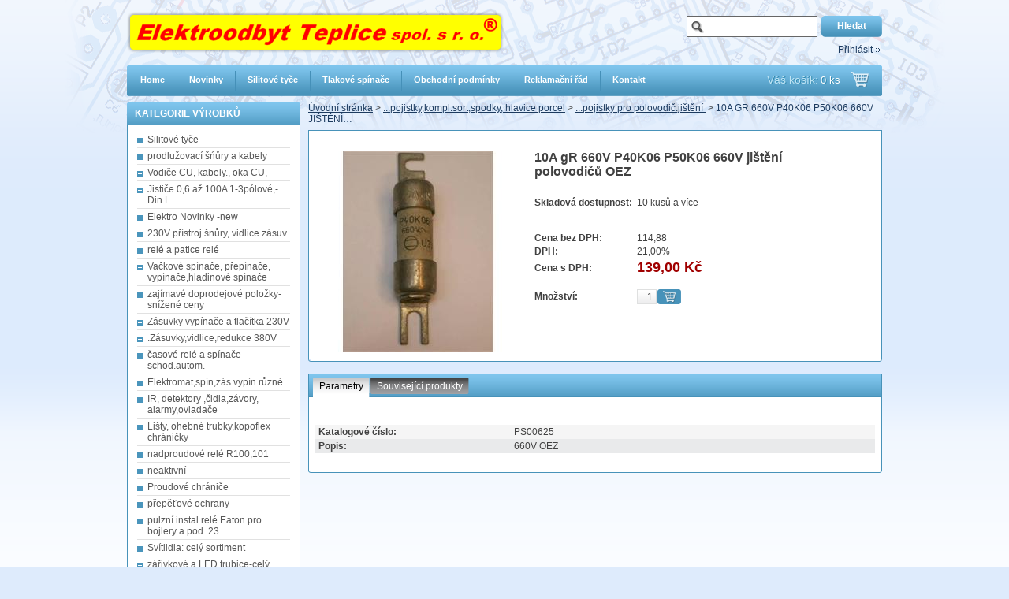

--- FILE ---
content_type: text/html; charset=utf-8
request_url: http://www.elektroodbyttp.cz/10a-gr-660v-p40k06-p50k06-660v-jisteni-polovodicu-oez
body_size: 40881
content:
<!DOCTYPE html PUBLIC "-//W3C//DTD XHTML 1.0 Transitional//EN" "http://www.w3.org/TR/xhtml1/DTD/xhtml1-transitional.dtd">
<html xmlns="http://www.w3.org/1999/xhtml" xml:lang='cs' lang='cs'>
<head>
	<meta http-equiv="Content-Type" content="text/html; charset=utf-8" />
	<meta http-equiv="Content-language" content="cs" />
	<meta http-equiv="Cache-control" content="no-cache" />
	<meta http-equiv="Pragma" content="no-cache" />
	<meta http-equiv="Expires" content="-1" />
	<meta name="description" content="Prodej elektromateriálu, rozběhových kondenzátorů, stykačů, jističů, vodičů, spojovacího materiálu, pojistek a odrušovacích prostředků." />
	<meta name="keywords" content="elektromateriál, rozběhové kondensátory, jističe, stykače, vodiče, spojovací materiál, pojistky, odrušovací prostředky" />
	<meta name="author" content="Goto10 s.r.o." />
	<meta name="copyright" content="Elektroodbyt Teplice spol. s r.o." />
	<meta name="robots" content="index, follow" />
    <title>10A gR 660V P40K06 P50K06 660V jištění polovodičů  OEZ | E-shop Elektroodbyt Teplice</title>
    <script type="text/javascript" src="/Scripts/jquery-1.7.1.min.js"></script>
    <script type="text/javascript" src="/Scripts/jquery-ui-1.8.16.custom.min.js"></script>
    <script type="text/javascript" src="/Scripts/jquery.boxy.js"></script>
    <script type="text/javascript" src="/Themes/Elektroodbyttp/Scripts/suric8.js?goto10_48e0b019639029280836038802_suric8"></script>
    <script type="text/javascript" src="/Scripts/jquery.easing.1.3.js"></script>
    <script type="text/javascript" src="/Scripts/jquery.autocomplete.min.js"></script>
    <script type="text/javascript" src="/Scripts/myTabs.js"></script>
    <script type="text/javascript" src="/Scripts/jquery.fancybox-1.3.1.pack.js"></script>
	<script type="text/javascript" src="/Scripts/jquery.validate.min.js"></script>
	<script type="text/javascript" src="/Scripts/jquery.validate.unobtrusive.min.js"></script>
    <script type="text/javascript" src="/Scripts/jquery.jwhisperer.js"></script>
    <script type="text/javascript" src="/Scripts/jflow.plus.js"></script>
    <script type="text/javascript" src="/Themes/Elektroodbyttp/Scripts/elektroodbyttp.js"></script>
    <link rel="icon" href="/favicon.ico" type="image/x-icon" />    
    <link rel="stylesheet" type="text/css" href="/Themes/Elektroodbyttp/Content/main.css?goto10_48e0b019639029280836038802_suric8" />
    <!--[if IE 7]><link rel="stylesheet" type="text/css" href="/Themes/Elektroodbyttp/Content/main-ie7.css?goto10_48e0b019639029280836038802_suric8"><![endif]-->
    <link rel="stylesheet" type="text/css" href="/Themes/Elektroodbyttp/Content/jquery-ui-1.8.16.custom.css?goto10_48e0b019639029280836038802_suric8" />
    <link rel="stylesheet" type="text/css" href="/Themes/Elektroodbyttp/Content/boxy.css?goto10_48e0b019639029280836038802_suric8" />
    <link rel="stylesheet" type="text/css" href="/Themes/Elektroodbyttp/Content/slideviewer.css?goto10_48e0b019639029280836038802_suric8" />
    <link rel="stylesheet" type="text/css" href="/Themes/Elektroodbyttp/Content/jquery.autocomplete.css?goto10_48e0b019639029280836038802_suric8" />
    <link rel="stylesheet" type="text/css" href="/Themes/Elektroodbyttp/Content/jquery.fancybox-1.3.1.css?goto10_48e0b019639029280836038802_suric8" />    
</head>
<body>
<script type="text/javascript">
<!--	
	var SURIC8_GLOBAL_SHOPPING_CART_URL = 'kosik';
	
	$().ready(function() { 
		$('.whisperer').jWhisperer();

		$.ajaxSetup({ cache: false }); 		
		$('#main-search').autocomplete(
	        "/Search/Autocomplete", {		
		        delay:10,
		        minChars:1,
		        matchSubset:1,
		        matchContains:1,
		        cacheLength:10,
		        autoFill:false,
		        selectFirst:false,
		        width:239,
		        max:25
	        }
        );	 
        
        $('#main-search').result(function(event, data, formatted) {			
			if (data) {									
				saveSearch($('#main-search').val());
				window.location.replace('/' + data[1]);
			}
		});
	});
	
	function toggleMenu(el) {
	    $elCategoryList = $(el).siblings('ul:first');
        if ($elCategoryList.hasClass('hidden')) {
            $elCategoryList.css('display', 'none');
            $elCategoryList.removeClass('hidden');
        }
	    var wasOpen = ($elCategoryList.css('display') == 'none') ? false : true;
		$(el).parents('ul').find('ul').each(function() {
			$(this).slideUp('slow');
			$firstSpan = $(this).siblings('span:first');
			$firstSpan.removeClass('expanded');
			if (!$firstSpan.hasClass('none-arrow'))
			    $firstSpan.addClass('collapsed');
		});
        if (!wasOpen) {
            $elCategoryList.slideDown('slow');
            $(el).removeClass('collapsed');
		    $(el).addClass('expanded');
        }
	}			
// -->
</script>

<div class="base">
	<div class="main">
		<div class="content-wrapper">
			<div class="sidebar sidebar-left">
                <div id="shoppingCartStatus">
<div class="top-basket">
    <span class="basket-title">Váš košík:</span>
	<span class="basket-count">0 ks</span>
	<a class="basket-link" href="/kosik">Přejít do košíku</a>
</div>

                </div>
                <div class="box clearfix">
                    <div class="box-title">Kategorie výrobků</div>
                    <div class="box-content clearfix">
                        <div class="box-inner">
					        <ul class="sidebar-menu clearfix">
                            	
									<li><span class="indicator"><span class="indicator-inner">&nbsp;</span></span><a href="/silitove-tyce"><span>Silitov&#233; tyče</span></a>

			                        </li>
									<li><span class="indicator"><span class="indicator-inner">&nbsp;</span></span><a href="/prodluzovaci-snury-a-kabely"><span> prodlužovac&#237; šńůry a kabely</span></a>

			                        </li>
									<li><span class="indicator collapsed" onclick="toggleMenu(this);"><span class="indicator-inner">&nbsp;</span></span><a href="/vodice-cu-kabely-oka-cu-"><span>Vodiče CU, kabely., oka CU,</span></a>

										<ul class="clearfix hidden">
											<li><a href="/cgsg-cglg-cgtg-gumove-med"><span>-  CGSG, CGLG, CGTG- gumov&#233; měď</span></a></li>
											<li><a href="/cy-cya-cu-draty-csa-a-ohebne-vodice"><span>-  CY,  CYA CU dr&#225;ty,CSA a ohebn&#233; vodiče</span></a></li>
											<li><a href="/cyky-cykylo-cykyls-6-"><span>-  CYKY, CYKYLo, CYKYLs,  /6/</span></a></li>
											<li><a href="/cyly-cysy-7-"><span>-  CYLY, CYSY    /7/</span></a></li>
											<li><a href="/ploche-snury-cyh-a-jine-13-"><span>- ploch&#233; šňůry, CYH a jin&#233;    /13/</span></a></li>
											<li><a href="/vodice-ploche-cu--pod-omitku----cywd"><span>- Vodiče ploch&#233; CU (pod om&#237;tku) - CYWD</span></a></li>
											<li><a href="/stinene-vodice"><span>- St&#237;něn&#233; vodiče</span></a></li>
											<li><a href="/vodice-cvb-cu-postribrene-18"><span>- vodiče CVB CU postř&#237;břen&#233;      18</span></a></li>
											<li><a href="/kabelova-oka-cu-al-cupal-podl-10-"><span>- Kabelov&#225; oka-CU,Al,Cupal podl.  /10/</span></a></li>
											<li><a href="/tceky-tcekfy-jyty-sykfy-sdelovaci-cu-8-"><span>-  TCEKY, TCEKFY, JYTY, SYKFY sdělovac&#237; CU  /8/</span></a></li>
											<li><a href="/cmsm-cmfm-vicezil-sdelovaci-9-"><span>- CMSM ,CMFM v&#237;cežil.sdělovac&#237; /9/</span></a></li>
											<li><a href="/paskove-vodice-pnly-12-"><span>- P&#225;skov&#233; vodiče PNLY  /12/</span></a></li>
											<li><a href="/sdelovaci-us-laus-pocinovane-14-"><span>- sdělovac&#237; Uš, Lauš, poc&#237;novan&#233;      /14/</span></a></li>
											<li><a href="/koaxialni-kabely-11-"><span>- Koaxi&#225;ln&#237; kabely  /11/</span></a></li>
											<li><a href="/vodice-se-silikonovou-isolaci"><span>- vodiče se silikonovou isolac&#237;</span></a></li>
										</ul>
			                        </li>
									<li><span class="indicator collapsed" onclick="toggleMenu(this);"><span class="indicator-inner">&nbsp;</span></span><a href="/jistice-0-6-az-100a-1-3polove-din-l"><span> Jističe 0,6 až 100A  1-3p&#243;lov&#233;,-Din L</span></a>

										<ul class="clearfix hidden">
											<li><a href="/a-jistice-1pol-3pol"><span>-  A jističe 1p&#243;l, 3p&#243;l  </span></a></li>
											<li><a href="/b-jistic-a-motorove-spostece-s-ochranou-ve-sleve"><span>-  B-jistič a motorov&#233; spoštěče s ochranou ve slevě</span></a></li>
										</ul>
			                        </li>
									<li><span class="indicator"><span class="indicator-inner">&nbsp;</span></span><a href="/elektro-novinky-new"><span>       Elektro Novinky -new</span></a>

			                        </li>
									<li><span class="indicator"><span class="indicator-inner">&nbsp;</span></span><a href="/230v-pristroj-snury-vidlice-zasuv-"><span>     230V př&#237;stroj šnůry, vidlice.z&#225;suv.</span></a>

			                        </li>
									<li><span class="indicator collapsed" onclick="toggleMenu(this);"><span class="indicator-inner">&nbsp;</span></span><a href="/rele-a-patice-rele"><span>    rel&#233; a patice rel&#233;</span></a>

										<ul class="clearfix hidden">
											<li><a href="/rele-impuls-instalacni-schodist-autom--2"><span>-   REL&#201; Impuls,instalačn&#237;,.</span></a></li>
										</ul>
			                        </li>
									<li><span class="indicator collapsed" onclick="toggleMenu(this);"><span class="indicator-inner">&nbsp;</span></span><a href="/vackove-spinace-prepinace-vypinace-hladinove-spinace"><span>    Vačkov&#233; sp&#237;nače, přep&#237;nače, vyp&#237;nače,hladinov&#233; sp&#237;nače</span></a>

										<ul class="clearfix hidden">
											<li><a href="/prepinace-hvezda-trojuhelnik-5"><span>- přep&#237;nače hvězda-troj&#250;heln&#237;k</span></a></li>
										</ul>
			                        </li>
									<li><span class="indicator"><span class="indicator-inner">&nbsp;</span></span><a href="/zajimave-doprodejove-polozky-snizene-ceny"><span>    zaj&#237;mav&#233; doprodejov&#233; položky-sn&#237;žen&#233; ceny </span></a>

			                        </li>
									<li><span class="indicator collapsed" onclick="toggleMenu(this);"><span class="indicator-inner">&nbsp;</span></span><a href="/zasuvky-vypinace-a-tlacitka-230v"><span>    Z&#225;suvky vyp&#237;nače a tlač&#237;tka 230V</span></a>

										<ul class="clearfix hidden">
											<li><a href="/vypinace-prepin-kolebkove-packove-do-15a-a-prisl-"><span>-   vyp&#237;nače,přep&#237;n,kol&#233;bkov&#233;, p&#225;čkov&#233;- do 15A a př&#237;sl.</span></a></li>
											<li><a href="/zasuvky-vypinace-tlacitka-230v"><span>- z&#225;suvky -vyp&#237;nače, tlač&#237;tka 230V</span></a></li>
											<li><a href="/produkty-unica-vypin-zasuvky-schneider"><span>- produkty UNICA vyp&#237;n.,z&#225;suvky Schneider</span></a></li>
										</ul>
			                        </li>
									<li><span class="indicator collapsed" onclick="toggleMenu(this);"><span class="indicator-inner">&nbsp;</span></span><a href="/-zasuvky-vidlice-redukce-380v"><span>   .Z&#225;suvky,vidlice,redukce 380V  </span></a>

										<ul class="clearfix hidden">
											<li><a href="/vidlice-2"><span>-  Vidlice</span></a></li>
											<li><a href="/zasuvky-dalkove-ovladane-2"><span>- Z&#225;suvky d&#225;lkově ovl&#225;dan&#233;</span></a></li>
										</ul>
			                        </li>
									<li><span class="indicator"><span class="indicator-inner">&nbsp;</span></span><a href="/casove-rele-a-spinace-schod-autom-"><span>   časov&#233; rel&#233; a sp&#237;nače-schod.autom.  </span></a>

			                        </li>
									<li><span class="indicator"><span class="indicator-inner">&nbsp;</span></span><a href="/elektromat-spin-zas-vypin-ruzne"><span>   Elektromat,sp&#237;n,z&#225;s vyp&#237;n různ&#233;</span></a>

			                        </li>
									<li><span class="indicator"><span class="indicator-inner">&nbsp;</span></span><a href="/ir-detektory-cidla-zavory-alarmy-ovladace"><span>   IR, detektory ,čidla,z&#225;vory, alarmy,ovladače</span></a>

			                        </li>
									<li><span class="indicator"><span class="indicator-inner">&nbsp;</span></span><a href="/listy-ohebne-trubky-kopoflex-chranicky-4"><span>   Lišty, ohebn&#233; trubky,kopoflex chr&#225;ničky </span></a>

			                        </li>
									<li><span class="indicator"><span class="indicator-inner">&nbsp;</span></span><a href="/nadproudove-rele-r100-101-7"><span>   nadproudov&#233; rel&#233; R100,101</span></a>

			                        </li>
									<li><span class="indicator"><span class="indicator-inner">&nbsp;</span></span><a href="/neaktivni"><span>   neaktivn&#237;</span></a>

			                        </li>
									<li><span class="indicator"><span class="indicator-inner">&nbsp;</span></span><a href="/proudove-chranice"><span>   Proudov&#233; chr&#225;niče </span></a>

			                        </li>
									<li><span class="indicator"><span class="indicator-inner">&nbsp;</span></span><a href="/repetove-ochrany"><span>   přepěťov&#233; ochrany</span></a>

			                        </li>
									<li><span class="indicator"><span class="indicator-inner">&nbsp;</span></span><a href="/pulzni-instal-rele-eaton-pro-bojlery-a-pod-23"><span>   pulzn&#237; instal.rel&#233; Eaton pro bojlery a pod.    23</span></a>

			                        </li>
									<li><span class="indicator collapsed" onclick="toggleMenu(this);"><span class="indicator-inner">&nbsp;</span></span><a href="/svitiidla-cely-sortiment"><span>   Sv&#237;tiidla:  cel&#253; sortiment </span></a>

										<ul class="clearfix hidden">
											<li><a href="/led-reflektory-10-az-300w"><span>-  LED reflektory 10 až 300W</span></a></li>
											<li><a href="/led-panely-a-svitilny-ruzne"><span>- LED panely a sv&#237;tilny různ&#233;</span></a></li>
											<li><a href="/svit-podhledove-i-do-sadrok-vcetne-led"><span>- sv&#237;t.podhledov&#233; ,i do s&#225;drok,včetně LED</span></a></li>
											<li><a href="/svitidla-vybojkove-halogenidove"><span>- sv&#237;tidla v&#253;bojkov&#233;, halogenidov&#233;</span></a></li>
											<li><a href="/zarivkove-led-podlinky-nastenne-stolni-a-prisazene"><span>- z&#225;řivkov&#233;, LED podlinky , n&#225;stěnn&#233;, stoln&#237; a přisazen&#233;</span></a></li>
										</ul>
			                        </li>
									<li><span class="indicator collapsed" onclick="toggleMenu(this);"><span class="indicator-inner">&nbsp;</span></span><a href="/zarivkove-a-led-trubice-cely-sortiment"><span>   z&#225;řivkov&#233; a LED trubice-cel&#253; sortiment</span></a>

										<ul class="clearfix hidden">
											<li><a href="/akvaria-rostliny-teraria"><span>-  akv&#225;ria-rostliny-ter&#225;ria</span></a></li>
											<li><a href="/trubice-maso15-58w-0"><span>-  maso15-58W</span></a></li>
											<li><a href="/pro-telesa-8-65w"><span>-  pro tělesa 8-65W</span></a></li>
											<li><a href="/uv-germicidni"><span>-  &#218;V -Germicidn&#237;</span></a></li>
										</ul>
			                        </li>
									<li><span class="indicator"><span class="indicator-inner">&nbsp;</span></span><a href="/kondenzat-zarivkove"><span>  kondenz&#225;t.z&#225;řivkov&#233;</span></a>

			                        </li>
									<li><span class="indicator"><span class="indicator-inner">&nbsp;</span></span><a href="/kondenzatory-odrusovaci-filtry"><span>  kondenz&#225;tory odrušovac&#237;, filtry</span></a>

			                        </li>
									<li><span class="indicator"><span class="indicator-inner">&nbsp;</span></span><a href="/kondenzatory-rozbehove"><span>  kondenz&#225;tory.rozběhov&#233; a jin&#233;</span></a>

			                        </li>
									<li><span class="indicator"><span class="indicator-inner">&nbsp;</span></span><a href="/konektory-fastony-autoprislus--7"><span>  konektory -fastony-autopř&#237;sluš.</span></a>

			                        </li>
									<li><span class="indicator"><span class="indicator-inner">&nbsp;</span></span><a href="/krabice-pod-vyp-a-zas-a-rozvodne-listove"><span>  krabice pod vyp a z&#225;s, a rozvodn&#233;, lištov&#233; </span></a>

			                        </li>
									<li><span class="indicator"><span class="indicator-inner">&nbsp;</span></span><a href="/krabice-rozvod-jisticove-pl-skrine-s-box"><span>  krabice rozvod, jističov&#233;, PL skř&#237;ně, S-Box</span></a>

			                        </li>
									<li><span class="indicator"><span class="indicator-inner">&nbsp;</span></span><a href="/motor-spoustece-sprechshuh-akcni-ceny-1"><span>  Motor.spouštěče-SprechShuh akčn&#237; CENY</span></a>

			                        </li>
									<li><span class="indicator"><span class="indicator-inner">&nbsp;</span></span><a href="/motory230-380v-zalozni-zdroje12-24v-230v"><span>  Motory230/380V,  Z&#225;ložn&#237; zdroje12/24V-230V</span></a>

			                        </li>
									<li><span class="indicator"><span class="indicator-inner">&nbsp;</span></span><a href="/stykace-a-civky"><span>  Stykače a  c&#237;vky</span></a>

			                        </li>
									<li><span class="indicator"><span class="indicator-inner">&nbsp;</span></span><a href="/stykace-sprecher-sh-a-tepelne-rele-proti-pretizeni"><span>  stykače SPRECHER-SH  a tepeln&#233; rel&#233; proti přet&#237;žen&#237;</span></a>

			                        </li>
									<li><span class="indicator"><span class="indicator-inner">&nbsp;</span></span><a href="/ventilatory-a-schod-automat-sa10"><span>  ventil&#225;tory a schod.automat SA10</span></a>

			                        </li>
									<li><span class="indicator"><span class="indicator-inner">&nbsp;</span></span><a href="/zasuvky-a-vidl-230v-pro-kempingy-a-venkovni-pouziti"><span>  z&#225;suvky a  vidl 230V-pro kempingy a venkovn&#237; použit&#237;</span></a>

			                        </li>
									<li><span class="indicator"><span class="indicator-inner">&nbsp;</span></span><a href="/varicove-nastrcky-remos"><span> .Vařič. n&#225;strčky REMOS a šnůra kompl</span></a>

			                        </li>
									<li><span class="indicator collapsed" onclick="toggleMenu(this);"><span class="indicator-inner">&nbsp;</span></span><a href="/bezdrat-zvonky-zvonky-tabla-dom-telef-napaj-prislus-tlacitka"><span> bezdr&#225;t zvonky,tabla, dom.telef,nap&#225;j.,př&#237;sluš ,tlač&#237;tka</span></a>

										<ul class="clearfix hidden">
											<li><a href="/bezdratove-zvonky"><span>- bezdr&#225;tov&#233; zvonky</span></a></li>
											<li><a href="/zvonky-tabla-dom-telefony-tlacitka"><span>- Zvonky, Tabla, dom. telefony, tlač&#237;tka</span></a></li>
										</ul>
			                        </li>
									<li><span class="indicator"><span class="indicator-inner">&nbsp;</span></span><a href="/cidla-pohybu-vc-misto-vyp-c1-soumr-spin-regulace"><span> čidla pohybu vč m&#237;sto vyp č1,soumr.sp&#237;n, regulace</span></a>

			                        </li>
									<li><span class="indicator"><span class="indicator-inner">&nbsp;</span></span><a href="/odporove-draty-canthal"><span> odporov&#233; dr&#225;ty Canthal</span></a>

			                        </li>
									<li><span class="indicator"><span class="indicator-inner">&nbsp;</span></span><a href="/tlakove-spinace-vrd21-a-tahove-vypinace"><span> Tlakov&#233;  sp&#237;nače VRD21 a tahov&#233; vyp&#237;nače</span></a>

			                        </li>
									<li><span class="indicator"><span class="indicator-inner">&nbsp;</span></span><a href="/-zarivkove-tlumivky-zapalovace-k-vyb--6"><span>. z&#225;řivkov&#233; tlumivky, zapalovače k v&#253;b.</span></a>

			                        </li>
									<li><span class="indicator expanded" onclick="toggleMenu(this);"><span class="indicator-inner">&nbsp;</span></span><a href="/-pojistky-kompl-sort-spodky-hlavice-porcel"><span>...pojistky,kompl.sort,spodky, hlavice porcel</span></a>

										<ul class="clearfix">
											<li><a href="/-pojistky-pro-polovodic-jisteni"><span>- ...pojistky pro polovodič.jištěn&#237; </span></a></li>
											<li><a href="/spodky-poj-porcel"><span>- spodky poj.porcel</span></a></li>
											<li><a href="/autopojistky"><span>- Autopojistky</span></a></li>
											<li><a href="/nozove-pojistky-vcetne-pv22"><span>- Nožov&#233; pojistky včetně PV22</span></a></li>
											<li><a href="/sklenene-pojistky"><span>- Skleněn&#233; pojistky</span></a></li>
											<li><a href="/pojist-patrony"><span>- pojist.patrony</span></a></li>
											<li><a href="/pojistkove-odpinace"><span>- Pojistkov&#233; odp&#237;nače</span></a></li>
											<li><a href="/pojistkove-doteky"><span>- pojistkov&#233; doteky</span></a></li>
										</ul>
			                        </li>
									<li><span class="indicator"><span class="indicator-inner">&nbsp;</span></span><a href="/-nahradni-dily-top-tel-kotle-boilery-termost-snimace-"><span>.n&#225;hradn&#237;.d&#237;ly-top.těl.kotle,boilery,termost,sn&#237;mače,</span></a>

			                        </li>
									<li><span class="indicator collapsed" onclick="toggleMenu(this);"><span class="indicator-inner">&nbsp;</span></span><a href="/-zarovky-230v-12v-24v-e27-e14-a-led-zar-"><span>.Ž&#225;rovky 230V,12V,24V,E27,E14 a Led ž&#225;r.</span></a>

										<ul class="clearfix hidden">
											<li><a href="/230v-e14-e27-klasik"><span>-  230V E14,E27 klasik </span></a></li>
											<li><a href="/led-zarovky"><span>- Led ž&#225;rovky</span></a></li>
										</ul>
			                        </li>
									<li><span class="indicator collapsed" onclick="toggleMenu(this);"><span class="indicator-inner">&nbsp;</span></span><a href="/autodoplnky-pojistky-startov-kabely-zar-spin-konekt-"><span>autodoplňky-autopoj,startov.kab.ž&#225;r,sp&#237;n,konektory.</span></a>

										<ul class="clearfix hidden">
											<li><a href="/autozarovky"><span>- autož&#225;rovky</span></a></li>
											<li><a href="/autokabely-autoantenni-zesilovac"><span>- Autokabely, autoant&#233;nn&#237; zesilovač</span></a></li>
											<li><a href="/autopojistky-pouzdra"><span>- Autopojistky, pouzdra</span></a></li>
											<li><a href="/dverni-auto-spinace"><span>- Dveřn&#237; auto sp&#237;nače</span></a></li>
										</ul>
			                        </li>
									<li><span class="indicator"><span class="indicator-inner">&nbsp;</span></span><a href="/bojlery-zasob-vody-prutok-ohrivace-baterie-hadice"><span>Bojlery, z&#225;sob. vody, průtok.ohř&#237;vače, baterie, hadice</span></a>

			                        </li>
									<li><span class="indicator"><span class="indicator-inner">&nbsp;</span></span><a href="/cin-pajky-pajeci-produkty"><span>C&#237;n,p&#225;jky,  p&#225;jec&#237; produkty </span></a>

			                        </li>
									<li><span class="indicator"><span class="indicator-inner">&nbsp;</span></span><a href="/deony-elekromerove-desky"><span>Deony, elekroměrov&#233; desky</span></a>

			                        </li>
									<li><span class="indicator"><span class="indicator-inner">&nbsp;</span></span><a href="/domaci-spotrebice-a-vysavace"><span>Dom&#225;c&#237; spotřebiče a vysavače</span></a>

			                        </li>
									<li><span class="indicator"><span class="indicator-inner">&nbsp;</span></span><a href="/flexosnury-ucast-tv-snury-2"><span>Flexošňůry, &#250;čast.TV šňůry</span></a>

			                        </li>
									<li><span class="indicator"><span class="indicator-inner">&nbsp;</span></span><a href="/kabel-prichytky-vc-obo"><span>kabel.př&#237;chytky vč OBO</span></a>

			                        </li>
									<li><span class="indicator"><span class="indicator-inner">&nbsp;</span></span><a href="/koncove-spinace"><span>Koncov&#233; sp&#237;nače</span></a>

			                        </li>
									<li><span class="indicator"><span class="indicator-inner">&nbsp;</span></span><a href="/hlasity-priposlech"><span>Megaphone, hlasit&#253; př&#237;poslech</span></a>

			                        </li>
									<li><span class="indicator"><span class="indicator-inner">&nbsp;</span></span><a href="/merici-pristroje-elektromery"><span>měř&#237;c&#237; př&#237;stroje-elektroměry</span></a>

			                        </li>
									<li><span class="indicator"><span class="indicator-inner">&nbsp;</span></span><a href="/merice-krevniho-tlaku-a-pulzu"><span>Měřiče krevn&#237;ho tlaku a pulzu</span></a>

			                        </li>
									<li><span class="indicator collapsed" onclick="toggleMenu(this);"><span class="indicator-inner">&nbsp;</span></span><a href="/naradi-spojovaci-mat-srouby-hmozd"><span>N&#225;řad&#237;,spojovac&#237; mat,.šrouby,hmožd</span></a>

										<ul class="clearfix hidden">
											<li><a href="/prichytky-obo-0"><span>- př&#237;chytky OBO</span></a></li>
										</ul>
			                        </li>
									<li><span class="indicator"><span class="indicator-inner">&nbsp;</span></span><a href="/objimky--patice--drzaky"><span>Obj&#237;mky, patice, drž&#225;ky</span></a>

			                        </li>
									<li><span class="indicator"><span class="indicator-inner">&nbsp;</span></span><a href="/produkty-pro-svareni-svorky-kabel-cgz"><span>Produkty pro sv&#225;řen&#237;, svorky, kabel CGZ</span></a>

			                        </li>
									<li><span class="indicator"><span class="indicator-inner">&nbsp;</span></span><a href="/svorkovnice-wago-rsa-venecky-prop-mustky"><span>svorky-Svorkovnice-,WAGO,RSA,prop, můstky</span></a>

			                        </li>
									<li><span class="indicator"><span class="indicator-inner">&nbsp;</span></span><a href="/t6-jednotky-signalky-kontrolky-spinaci-prvky"><span>T6 jednotky,sign&#225;lky.-kontrolky sp&#237;nac&#237; prvky</span></a>

			                        </li>
									<li><span class="indicator"><span class="indicator-inner">&nbsp;</span></span><a href="/tepelne-a-nadproud-ochrany"><span>Tepeln&#233; a nadproud.ochrany</span></a>

			                        </li>
									<li><span class="indicator"><span class="indicator-inner">&nbsp;</span></span><a href="/topidla-a-topne-panely"><span>Topidla a Topn&#233; panely</span></a>

			                        </li>
									<li><span class="indicator"><span class="indicator-inner">&nbsp;</span></span><a href="/transformatory-zdroje"><span>Transform&#225;tory, Zdroje</span></a>

			                        </li>
									<li><span class="indicator collapsed" onclick="toggleMenu(this);"><span class="indicator-inner">&nbsp;</span></span><a href="/uhliky-hmozdinky-6"><span>Uhl&#237;ky</span></a>

										<ul class="clearfix hidden">
											<li><a href="/prumyslove-uhliky"><span>- průmyslov&#233; uhl&#237;ky</span></a></li>
										</ul>
			                        </li>
									<li><span class="indicator"><span class="indicator-inner">&nbsp;</span></span><a href="/vybojky"><span>V&#253;bojky-aktualisov&#225;no</span></a>

			                        </li>
									<li><span class="indicator"><span class="indicator-inner">&nbsp;</span></span><a href="/zabezp-kamery-bzucak-sirenky-kodovaci-zarizeni"><span>Zabezp. - kamery, bzuč&#225;k,sirenky, k&#243;dovac&#237;.zař&#237;zen&#237;</span></a>

			                        </li>
									<li><span class="indicator"><span class="indicator-inner">&nbsp;</span></span><a href="/buzirky-silik-068-a-pvc"><span>  buž&#237;rky silik-068 a PVC</span></a>

			                        </li>
									<li><span class="indicator"><span class="indicator-inner">&nbsp;</span></span><a href="/vanocni-zlevnene-produkty"><span>v&#225;nočn&#237; zlevněn&#233; produkty</span></a>

			                        </li>
									<li><span class="indicator"><span class="indicator-inner">&nbsp;</span></span><a href="/elektrohydraulicky-motor-elha"><span>Elektrohydraulick&#253; motor ELHA</span></a>

			                        </li>
									<li><span class="indicator"><span class="indicator-inner">&nbsp;</span></span><a href="/nevyuzite-zakladni-prostredky-ceny-bez-dph"><span>Nevyužit&#233; z&#225;kladn&#237; prostředky  ceny bez DPH</span></a>

			                        </li>
					        </ul>
                        </div>
                    </div>
                    <div class="box-footer">&nbsp;</div>
				</div>
<div id="login">
    <a class="login-link" href="/prihlaseni">Přihlásit</a>
</div>				<div class="box box-contact">                
                    <div class="box-content">
                        <div class="box-inner">
                            <h3>
	&nbsp; &nbsp; &nbsp; &nbsp; &nbsp; &nbsp; &nbsp; &nbsp; &nbsp;Prosíme: seznamte se na úvodní straně v sekcí NOVINKY naše aktuelní INFO</h3>
<h3>
	od 1.01.23 <strong>nové ceníky přepravců- DPD do 1 kg 129,-kč, na objednávkách cena není aktuelní- cena dle&nbsp; přepravce z nového ceníku, doporučujeme do poznámky v objednávce Zásilkovnu, cena do 5kg 79,-Kč <sub>nezávisle na ceně dopravy&nbsp; v potvrzené objednáce&nbsp;</sub></strong></h3>
<ol>
	<li>
		<strong>Objednávky-zboží do SK-Slovensko, nelze použít Českou poštu, jen DPD nebo Pacetu-adresu do poznámky /do 5kg/&nbsp;</strong></li>
	<li>
		<h4>
			<strong>Objednávky</strong> nám můžete zaslat i&nbsp; e-mailem: <a href="mailto:elektroodbyttp@volny.cz">elektroodbyttp@volny.cz</a>,&nbsp;bez přihlašovacích dat ,<strong> v případě uvedení adresy doručení -Zásilkovna-uveďte do poznámky adresu, cena dopravy 79,-Kč, balíky do 5 kg nezávisle na ceně dopravy&nbsp; v potvrzené objednávc<tt><big>e.</big></tt></strong></h4>
	</li>
	<li>
		<h4>
			<strong><tt><big>Nadrozměrové a váhově nadlimitní zásilky. </big></tt></strong><tt><big>nad 5kg váhy</big></tt><strong><tt><big> zašleme k výběru ideálního přepravce,a návrh ceny k odsouhlasu</big></tt></strong></h4>
	</li>
	<li>
		<strong><tt><big>Vývoz do SK -fyzické osoby prodej s daní, právnické osoby ceny bez daně nad 500,-Kč-na drobné zásilky <cite><kbd><samp>do 500,-Kč</samp></kbd></cite> bez DPH&nbsp; jen s jednoduchým daňovým dokladem s daní / v případě požadavku faktury zvýšení ceny zásilky o 2,00 EUR,-Kč pro zvýšené administrativní náklady. Neúčtujeme balné!..</big></tt></strong></li>
</ol>

                        </div>
                    </div>
                    <div class="box-footer">&nbsp;</div>
                </div>
                <div class="box box-contact">
                    <div class="box-title">Kontakt</div>
                    <div class="box-content">
                        <div class="box-inner">
                            <a href="/"><img src="/Themes/Elektroodbyttp/Content/Images/logo-small.png" alt="Elektroodbyttp"/></a>
                            <p>
	Elektrotechnický velkoobchod<br />
	Teplická 256,&nbsp; Teplice&nbsp;&nbsp;&nbsp;&nbsp; <a href="http://www.elektroodbyt.cz">www.elektroodbyt.cz</a>&nbsp;&nbsp;&nbsp;&nbsp;&nbsp;&nbsp;&nbsp;</p>
<p>
	tel.417 533 601&nbsp; email: elektroodbyttp@volnycz</p>

                            <div class="box-shadow">&nbsp;</div>
                            <table cellpadding="0" cellspacing="0">
	<tbody>
		<tr>
			<th>
				tel.:</th>
			<td>
				+420 417 533 600</td>
		</tr>
		<tr>
			<th>
				&nbsp;</th>
			<td>
				&nbsp;</td>
		</tr>
		<tr>
			<th>
				email:&nbsp;</th>
			<td>
				<p>
					<a href="mailto:elektroodbyttp@volny.cz">elektroodbyttp@volny.cz</a></p>
			</td>
		</tr>
		<tr>
			<th colspan="2">
				Otevírací doba:&nbsp;</th>
		</tr>
		<tr>
			<td colspan="2">
				<p>
					&nbsp;maloobchodní prodejna elektro tč v omezeném provozu&nbsp;&nbsp;&nbsp;&nbsp;&nbsp;&nbsp;&nbsp;&nbsp;&nbsp;&nbsp;&nbsp;&nbsp;&nbsp;&nbsp;&nbsp;&nbsp;&nbsp;&nbsp;&nbsp;&nbsp;&nbsp;&nbsp;&nbsp;&nbsp;&nbsp;&nbsp;&nbsp;&nbsp;&nbsp;&nbsp;&nbsp;&nbsp;&nbsp;&nbsp;&nbsp;&nbsp;&nbsp;&nbsp;&nbsp;&nbsp;&nbsp;&nbsp;&nbsp;&nbsp;&nbsp;&nbsp;&nbsp;&nbsp;&nbsp;&nbsp;&nbsp;&nbsp;&nbsp;&nbsp;&nbsp;&nbsp;&nbsp;&nbsp;&nbsp;&nbsp;&nbsp;&nbsp;&nbsp;&nbsp;&nbsp;&nbsp;&nbsp;&nbsp;&nbsp;&nbsp;&nbsp;&nbsp;&nbsp;&nbsp;&nbsp;&nbsp;&nbsp;&nbsp;&nbsp;&nbsp;&nbsp;&nbsp; Pozor- <strong>u objednávek na e-shopu neplatí cena přepravy na objednávce</strong>,na eshopu nám neumožňuje&nbsp; zadat&nbsp; aktuelní ceny , platí aktuelní cena přepravce, námi deklarovaná. Blíže v Novinkach na úvodní straně v Novinkách- Viz ceníky přepravců které byly jimi navýšeny od 1,03.24, na příklad-DPD do 1kg cena 129,-Kč,<strong> zvolte do poznámky Zásilkovnu do 5kg</strong> za 79,-Kč a do pozn uveďte její adresu .</p>
			</td>
		</tr>
	</tbody>
</table>
<p>
	&nbsp;</p>

                        </div>
                    </div>
                    <div class="box-footer">&nbsp;</div>
                </div>
                <div class="box">
                    <div class="box-title">Partneři</div>
                    <div class="box-content">
                        <div class="box-inner">
                            <a href="http://www.avelektronik.cz/"><img src="/Themes/Elektroodbyttp/Content/Images/logo-small-av-elektronik.png" alt="Avelektronik"/></a>
                        </div>
                    </div>
                    <div class="box-footer">&nbsp;</div>
                </div>               
			</div>
			<div class="content">
                <div class="content-inner">
				    <div class="breadcrumb"><a class="breadcrumb-item" href="/">Úvodní stránka</a>&nbsp;&gt;&nbsp;<a class="breadcrumb-item" href="/-pojistky-kompl-sort-spodky-hlavice-porcel">...pojistky,kompl.sort,spodky, hlavice porcel</a>&nbsp;&gt;&nbsp;<a class="breadcrumb-item" href="/-pojistky-pro-polovodic-jisteni">...pojistky pro polovodič.jištění </a>&nbsp;&gt;&nbsp;<span class="breadcrumb-item">10A gR 660V P40K06 P50K06 660V jištění&hellip;</span></div>
				    <div class="cleaner">&nbsp;</div>
				    
<script type="text/javascript">
<!--
	$(function () {
		$('.box-product-tabs').myTabs();
		$(".product-main-picture a, .product-pictures ul a").fancybox({ 'titlePosition': 'inside' });
		$('.hidden', '#product-pictures').removeClass('hidden');
		if ($('.jFlowControl').length < 2) {
			$('#jFlowSlideLeft, #jFlowSlideRight').addClass('hidden');
		}
		$("#jFlowControlers").jFlow({
			controller: ".jFlowControl",
			slideWrapper: "#jFlowSlider",
			slides: "#jFlowSlides",
			selectedWrapper: "active",
			width: "252px",
			height: "92px",
			duration: 400,
			prev: "#jFlowSlideLeft",
			next: "#jFlowSlideRight",
			auto: false
		});
	});
//-->
</script>
<div class="box box-product">
    <div class="box-content">
        <div class="box-inner clearfix">
            <div class="product-detail-pictures" id="product-pictures">

                    <div class="product-main-picture"><a href="http://www.elektroodbyttp.cz/obrazek/308f4078-18a4-4642-914d-da8c27a26d77.jpg" rel="product-gallery"><img src="http://www.elektroodbyttp.cz/obrazek-nahled/308f4078-18a4-4642-914d-da8c27a26d77___.jpg" alt="10A gR 660V P40K06 P50K06 660V jištěn&#237; polovodičů  OEZ" /></a></div>
			</div>
            <div class="product-detail-description">
                <h1>10A gR 660V P40K06 P50K06 660V jištěn&#237; polovodičů  OEZ</h1>                
                
						<div class="product-detail">
                
              
						<div class="attribute clearfix"><div class="attribute-title">Skladová dostupnost:</div><div class="attribute-value">10 kusů a v&#237;ce</div></div>
						<br />						


						
						<br />
							<div class="attribute clearfix"><div class="attribute-title">Cena bez DPH:</div><div class="attribute-value">
							
114,88							</div></div>
							<div class="attribute clearfix"><div class="attribute-title">DPH:</div><div class="attribute-value">21,00%</div></div>					
								<div class="attribute clearfix attribute-price"><div class="attribute-title">Cena s DPH:</div><div class="attribute-value">139,00 Kč</div></div>

						<br />

						<div class="attribute clearfix attribute-count">                        

							<div class="attribute-title">Množstv&#237;:</div>
							<div class="attribute-value">
								<form method="post" action="/ShoppingCart/Add" onsubmit="return addToCart(2556, $(this).find('input[name=quantity]'))">
									<input type="hidden" value="2556" name="productId" />
									<span class="count">
										<input class="number" type="text" value="1" name="quantity" />
										<input class="order" type="submit" value="&nbsp;" />
									</span>
								</form>
							</div>
						</div>
						<div class="cleaner">&nbsp;</div>
					</div>
				</div>				  
			</div>
		</div>
    <div class="box-footer">&nbsp;</div>
</div>				

<div class="box box-products box-product-tabs">
    <div class="box-title my-tab-head">
        <a href="#tab-01"><span>Parametry</span></a>
        <a href="#tab-2"><span>Souvisej&#237;c&#237; produkty</span></a>        

    </div>
    <div class="box-content my-tab-content" id="tab-01">
        <div class="box-inner">
            <div class="clearfix">

        <div class="product-special-attributes">    

<table class="tbl-content" cellpadding="0" cellspacing="0">            <tr class="alt-row-minus">
                <th>Katalogov&#233; č&#237;slo:</th>
                <td>
PS00625 </td>
            </tr>            
            <tr class="alt-row-plus">
                <th>Popis:</th>
                <td>
660V OEZ  </td>
            </tr>            
        </table>
        </div>        
	  
            </div>
        </div>
    </div>

    <div class="box-content my-tab-content" id="tab-2">
        <div class="box-inner">
            <div class="clearfix">	


				<span>Nenalezeny žádné souvisej&#237;c&#237; produkty.</span>

            </div>
        </div>
    </div>	

    <div class="box-footer">&nbsp;</div>
</div>

                </div>
			</div>					
			<div class="cleaner">&nbsp;</div>
		</div>			
		<div class="header">
		    <div class="header-inner">
		        <a href="/" class="logo"><img src="/Themes/Elektroodbyttp/Content/Images/logo.png" alt="Elektroodbyt" /></a>
		        <div class="top-search">				    
<form action="/search/Find" class="clearfix" method="get">			            <input class="top-search-text" id="main-search" type="text" name="search" size="2" />
				        <input class="top-search-button" type="submit" value="Hledat"/>				    
</form>			    </div>
			    <div class="top-menu-wrapper">
                    <div class="top-menu-left-corner"></div>
    			    <ul class="top-menu">					
                        <li><a href="/"><span class="title-wrapper">Home</span></a></li>
					    <li><a href="/novinky"><span class="title-wrapper">Novinky</span></a></li>
					    <li>
                            <a href="/silitove-tyce-"><span class="title-wrapper">Silitové tyče</span></a>
                            <ul>
                                <li><a href="/tech-info-starbar">Tech.info. - STARBAR</a></li>
                                <li><a href="/silitove-tyce">Skladový výběr</a></li>
                                <li><a href="/tech-par-tyci-sic-shs">Tech. par. tyčí SIC - SHS</a></li>
                            </ul>
                        </li>
						<li><a href="/tlak-spinace"><span class="title-wrapper">Tlakové spínače</span></a>
                        <li><a href="/obchodni-podminky"><span class="title-wrapper">Obchodní podmínky</span></a></li>
                        <li><a href="/reklamacni-rad"><span class="title-wrapper">Reklamační řád</span></a></li>
						<li><a href="/kontakt"><span class="title-wrapper">Kontakt</span></a></li>
				    </ul>
                    <div class="top-menu-right-corner"></div>
			    </div>
			</div>
		</div>
	</div>
    <div class="footer">
        <div class="cleaner">&nbsp;</div>
        <div class="footer-inner">
			<p class="footer-copy">&copy; 2026 <a href="/">Elektroodbyt Teplice spol. s r.o.</a> | Created by <a href="http://www.goto10.cz">Goto10 s.r.o.</a></p>
        </div>
    </div>
</div>
</body>
</html>

			
			
			


--- FILE ---
content_type: text/css
request_url: http://www.elektroodbyttp.cz/Themes/Elektroodbyttp/Content/main.css?goto10_48e0b019639029280836038802_suric8
body_size: 28478
content:
* { margin: 0; padding: 0; }
html, body, form, input, textarea, table, select { font-family: "Trebuchet MS",Helvetica,Jamrul,sans-serif; font-size:12px; }
form, input, textarea, select { color: #2d2d2d; }
html, body { height: 100%; margin: 0; padding: 0; text-align: center; color: #414141; }
html { overflow-y: scroll; }
body { background: #deebfc url(Images/body-back.png) repeat-x; min-width: 974px; }
h1, h2, h3, h4, h5 { font-weight: normal; }
h1 { padding: 0 0 10px 0; margin: 5px 0 10px 0; font-size: 22px; }
h2 { padding: 0 0 10px 0; font-size: 20px; }
h3 { padding: 0 0 10px 0; margin: 0; font-size: 16px; font-weight: bold; }
h4 { padding: 0 0 5px 0; margin: 0; font-size: 14px; font-weight: bold; }
a, .like-link { text-decoration: underline; color: #1D3B5F; }
a:hover, .like-link:hover { text-decoration: none; }
.like-link { cursor: pointer; }
a.highlight { font-weight: bold; text-decoration: none; color: #009ee0; }
a.highlight:hover { text-decoration: underline; }
a img { border: 0 none; }
p { padding: 5px 0; }
table {text-align: left;}
th { text-align: left; }
ul, ol { margin: 8px 0 8px 0; padding-left: 20px; }
small { font-size: 10px; }

.cleaner { display: block; overflow: hidden; clear: both; height: 0; line-height: 0; font-size: 0; }
.clearfix:after { content: "."; display: block; height: 0; clear: both; visibility: hidden; }
.clearfix { display: inline-block; }
/* required comment for clearfix to work in Opera \*/
* html .clearfix { height:1%; }
.clearfix { display:block; }
.hidden { display: none !important; }
.low-break { height: 5px; clear: both; overflow: hidden; font-size: 0; line-height: 0; display: block; }
.whispererInactive { color: #999; }
.field-validation-error, .message-positive { font-weight: bold; }
.field-validation-error { padding-left: 155px; color: #B40000; display: block; }
input[type="text"].input-validation-error,
input[type="password"].input-validation-error { background-position: 0 -23px; }
.validation-summary-errors,
.validation-summary-ok { min-height: 21px; padding: 16px 10px 10px 45px; margin: 10px 0; border: 1px solid #DFDFDF; font-weight: bold; background-repeat: no-repeat; background-position: 5px 6px; background-color: #fdfdfd; }
.validation-summary-errors { border: 1px solid #a00000; color: #a00000;  background-image: url(Images/message-error.png); }
.validation-summary-ok { border: 1px solid #5b9c30; color: #5b9c30; background-image: url(Images/message-ok.png) }
.validation-summary-errors ul,
.validation-summary-ok ul { list-style: none url(none); margin: 0; padding: 0; }
.flag-green { color: Green; font-weight: bold }
.flag-gray { color: Gray }
.flag-grey { color: Gray }
.flag-red { color: Red }
.flag-orange { color: Orange }
.alt-row-list { list-style: none url(none); margin: 0; padding: 0; }
.alt-row-list li { padding: 2px 4px; }

fieldset { margin-bottom: 5px; border: 1px solid #f4f4f4; }
legend { margin: 0 0 0 5px; padding: 0 5px; font-weight: bold; }
fieldset legend label { width: auto; }
.fieldset-inner { padding: 7px 10px; clear: both; }
label { width: 150px; display: inline-block; }
input[type="text"], input[type="password"] { width: 169px; height: 16px; padding: 3px 1px 4px 2px; background: #ececec url(Images/input-text.png) no-repeat; border: 0 none; }
input[type="text"].small-number { background: #ececec url(Images/input-text-small-number.png) no-repeat; text-align: right; }
input[type="radio"] { width: 16px; height: 16px; padding: 0; margin: 0 0 1px; display: inline-block; vertical-align: middle; }
input[type="checkbox"] { width: 16px; height: 16px; padding: 0; margin: 0 5px 0 0; line-height: 16px; display: block; float: left; }
input[type="submit"], input[type="button"] { width: 83px; height: 27px; padding: 5px 0 7px 0; margin: 0 3px; border: 0 none; cursor: pointer; background: url(Images/button-gray.png) no-repeat; color: #fff; font-weight: bold; text-align: center; }
input[type="submit"].alert, input[type="button"].alert { background-image: url(Images/button-red.png); }
input[type="submit"].long, input[type="button"].long, .answers input[type="button"] { width: 125px; background-image: url(Images/button-gray-long.png) }
input[type="submit"].set { width: 21px; height: 19px; background: url(Images/basket-set-button.jpg) no-repeat; }
input[type="submit"].remove { width: 21px; height: 19px; background: url(Images/basket-remove-button.jpg) no-repeat; }
select { width: 171px; height: 22px; border: 1px solid #949494; }
option { padding: 4px 1px 4px 1px; }
textarea { width: 100%; height: 140px; display: block; border: 1px solid #ddd; border-top-color: #aaa; border-left-color: #aaa; }
.form-line { clear: both; padding: 0 0 7px 0; }
.checkbox-wrapper label { width: auto; }
.radio-wrapper label { width: auto; }
.button-line,
.button-line-shadow { text-align: center; }
.button-line-shadow { padding: 20px 0 13px 0; margin-top: 10px; background: url(Images/content-full-shadow.png) no-repeat center top; }
.button-line form,
.button-line-shadow form { display: inline; }
.required { padding-left: 4px; color: #a00000; }

.decorated-links { padding: 0; margin: 0; list-style: none url(none); text-transform: lowercase; }
.decorated-links a { padding-left: 12px; text-decoration: none; background: url(Images/list-style-plus.png) no-repeat 0 center; }
.decorated-links a:hover { color: #004B00; }
 
.base { min-height: 100%; position: relative; background: url(Images/top.png) no-repeat center 0; text-align: center; }
.main { width: 974px; padding-top: 130px; margin: 0 auto; text-align: left; position: relative; }
.content-wrapper { width: 958px; margin: 0 auto; padding-bottom: 65px; }
.header { width: 958px; height: 130px; position: absolute; top: 0; left: 8px; }
.header-inner { height: 100%; position: relative; }
.content { width: 728px;  padding: 0 0 10px 10px; min-height: 200px; float: left; }
.content-inner { }
.sidebar { width: 220px; float: left; }
.box { margin-bottom: 7px; }
.box-title { height: 21px; padding: 7px 0 0 10px; font-weight: bold; text-transform: uppercase; color: #fff; background-repeat: no-repeat; }
.box-title h1,
.box-title h2,
.box-title h3,
.box-title h4
.box-title h5 { display: inline; padding: 0; margin: 0; font-weight: bold; font-size: 12px; }
.sidebar .box-title { background-image: url(Images/sidebar-title.png); }
.content .box-title { background-image: url(Images/content-title.png); }
.box-content { padding: 5px 12px; background: #fff; border: 1px solid #4792b9; border-bottom: 0 none; }
.box-content-reset .box-content { padding: 0; border: 0 none; }
.box-inner {}
.box-footer { height: 3px; overflow: hidden; font-size: 0; line-height: 0; background: url(Images/sidebar-box-footer.png) no-repeat; }
.box-shadow { height: 6px; margin-top: 5px; background: url(Images/box-shadow.png) no-repeat center top; }
.full-box-shadow { height: 9px; margin: 10px 0 6px; overflow: hidden; font-size: 0; line-height: 0; text-indent: 1000px; background: url(Images/content-full-shadow.png) no-repeat center top; }
.content .box-footer { height: 11px; background-image: url(Images/box-footer.png); }
.alt-row-plus { background-color: #e9eaeb; }
.alt-row-minus { background-color: #f5f5f5; }

.footer { width: 100%; height: 45px; position: absolute; bottom: 0; left: 0; background: url(Images/footer-repeater.png) repeat-x left bottom; }
.footer-inner { width: 974px; margin: 0 auto; text-align: left; position: relative; }
.footer-copy { text-align: center; margin: 12px 0 0 0; font-size: 11px; }

.top-menu-wrapper { width: 958px; padding-bottom: 8px; position: absolute; bottom: 0; left: 0; }
.top-menu-left-corner { width: 2px; height: 39px; background: url(Images/menu-corners-left.png) no-repeat; float: left; }
.top-menu-right-corner { width: 2px; height: 39px; float: right; background: url(Images/menu-corners-right.png) no-repeat; float: left; }
.top-menu { width: 954px; height: 39px; padding: 0; margin: 0; list-style-type: none; list-style-image: url(none); background: url(Images/menu-repeater.png) repeat-x; float: left; }
.top-menu li { height: 39px; padding: 0 0 0 1px; margin: 0; float: left; display: block; background: url(Images/menu-separator.gif) no-repeat 0 center; position: relative; }
.top-menu li:first-child { background: url(none); padding-left: 0; }
.top-menu a { height: 39px; display: block; float: left; color: #fff; text-decoration: none; font-weight: bold; font-size: 11px; z-index: -1; cursor: pointer; }
.top-menu a:hover { background: url(Images/menu-repeater.png) repeat-x 0 -39px; color: #fff; }
.top-menu li.active a { background: url(Images/menu-repeater.png) repeat-x 0 -78px; color: #fff; }
.top-menu .title-wrapper { height: 27px; padding: 12px 15px 0 15px; position: relative; display: block; }
.top-menu ul { padding: 0; position: absolute; top: 30px; left: 0; display: none; float: none; width: 170px; }
.top-menu ul li { width: auto; height: 22px; float: none; display: block; }
.top-menu li.active ul li a, .top-menu li ul li a { width: auto; padding: 0 15px; display: block; height: 22px; white-space: nowrap; line-height: 22px; vertical-align: baseline; float: none; background: #4792b9; }
.top-menu li.active ul li a:hover, .top-menu li ul li a:hover { background: #62a6c9; }
.top-menu li:hover ul { display: block; }

.logo { top: 15px; position: absolute; }

.top-search { position: absolute; top: 20px; right: 0; }
input.top-search-text { width: 140px; height: 12px; padding: 6px 0 7px 24px; margin: 0 5px 0 0; float: left; background: #fff url(Images/top-search-input.png) no-repeat 5px 6px; border: 1px solid #666; }
input.top-search-button { width: 77px; height: 27px; margin: 0; float: left; background: url(Images/top-search-button.png) no-repeat; font-size: 12px; }

.product { width: 152px; padding: 0 12px 3px; float: left; border-left: 1px solid #e2e2e3; }
.product-line form:first-child .product { width: 153px; border-left: 0 none; }
.product-image { text-align: center; padding-bottom: 5px; position: relative; }
.product-image a { display: inline-block; }
.product-image img { width: 110px; height: 110px; display: inline-block; vertical-align: bottom; }
.product-status { margin: 0; padding: 0; position: absolute; left: 0; bottom: 0; cursor: pointer; list-style: none; }
.product-status li { padding: 0 4px; margin: 1px 0; line-height: 16px; font-size: 9px; color: #fff; text-transform: uppercase; -moz-border-radius: 4px; -webkit-border-radius: 4px; float: left; clear: both; }
.status-is-in-stock { background-color: green; }
.status-is-in-action { background-color: #a00000; }
.status-is-recomamended { background-color: #670a97; }
.status-is-sale { background-color: #d46e00; }
.status-is-new { background-color: #4798f4; }
.product h2 { min-height: 32px; margin: 0; padding: 0; }
.product h2 a { text-decoration: none; color: #454545; font-size: 12px; line-height: 16px; font-weight: normal; }
.product h2 a:hover { text-decoration: underline; color: #FE6602; }
.basket-line { padding: 3px 0; }
.basket-line-zero { padding: 3px 0; color: #A00000; }
.price { width: 78px; padding: 5px 0 0; margin: 0; display: block; float: left; color: #a00000; }
.count { width: 56px; height: 27px; margin: 2px 6px 0 0; float: left; display: block; float: right; }
.count input[type="text"] { width: 16px; height: 15px; padding: 2px 5px 2px 4px; margin: 0 1px 0 0; background: url(Images/text-basket.png) no-repeat left top; float: left; display: block; text-align: right; }
.count input[type="submit"] { width: 30px; height: 19px; padding: 0; margin: 0; background: url(Images/submit-basket.png) no-repeat left top; float: left; display: block; }
.count input[type="submit"]:hover { background: url(Images/submit-basket.png) no-repeat left bottom; }

.sidebar-menu { margin: 3px 0 10px 0; padding: 0; list-style: none url(none); background: #fff; }
.sidebar-menu li { width: 100%; float: left; clear: both; position: relative; }
.sidebar-menu a { padding: 3px 0 3px 13px; width: 181px; display: block; float: left; clear: both; color: #575757; text-decoration: none; border-bottom: 1px solid #e1e1e1; background: #fff; }
.sidebar-menu a:hover { text-decoration: underline; color: #ae0000; }
.sidebar-menu .indicator { width: 7px; height: 7px; padding: 6px 4px 4px 0; display: block; cursor: pointer; position: absolute; top: 2px; left: 0; }
.sidebar-menu .indicator .indicator-inner { width: 7px; height: 7px; display: block; background-repeat: no-repeat; background-image: url(Images/sidebar-menu-indicator.png); }
.sidebar-menu .indicator.collapsed .indicator-inner { background-position: 0 -14px; }
.sidebar-menu .indicator.expanded .indicator-inner { background-position: 0 -7px; }
.sidebar-menu ul { list-style: none url(none); margin-top: 3px; margin-bottom: 3px; border-bottom: 1px solid #e1e1e1; }
.sidebar-menu ul a { padding-left: 0; border: 0 none; }
.sidebar-menu ul li {  position: static; }

#login { line-height: 17px; position: absolute; top: 55px; right: 10px; float: right; text-align: right; z-index: 3; height: 17px; }
.login-link, .logged-user { padding-right: 10px; background: url(Images/double-arrow.gif) no-repeat right center; cursor: pointer; }
.logged-user { background-image: url(Images/double-arrow-down.gif); }
#login-links { padding: 10px; margin: 0; list-style: none; background: #fff; float: right; position: absolute; top: 17px; right: -2px; border: 1px solid #1D3B5F; }
#login-links li { list-style: none; font-size: 11px; line-height: 17px; }

#shoppingCartStatus {  position: absolute; right: 25px; top: 82px; height: 39px; z-index: 2; }
.top-basket { text-align: right; padding: 0 0 0 15px; line-height: 39px; }
.basket-title, .basket-count, .basket-price, .backet-price-separator { text-shadow: #3089b0 1px 1px; }
.basket-title { display: inline-block; color: #c0e5f5; text-transform: none; font-size: 14px; }
.basket-count { width: 51px; font-size: 13px; color: #fff; }
.basket-price { width: 97px; color: #1D3B5F; font-size: 16px; }
.backet-price-separator { color: #fff; display: inline-block; padding: 0 5px; font-size: 14px; }
.basket-link { width: 23px; height: 0; margin: 0 0 3px 10px; vertical-align: middle; display: inline-block; overflow: hidden; padding-top: 22px; background: url(Images/shopping-cart-ico.png) no-repeat left top; } 
.basket-link:hover { background-position: left -58px; }

.box-contact .box-content { padding: 12px 15px; background: #fff url(none) no-repeat -66px -20px; }
.box-contact table { width: 100%; }
.box-contact td { font-weight: bold; }
.box-contact th { width: 30px; font-weight: normal; }
.box-contact .box-shadow { margin-bottom: 10px; }

.box-slider { position: relative; }
.box-slider .box-content { padding: 20px 8px 0; }
.box-slider .product { width: 153px; background: url(Images/slider-product-separator.png) no-repeat left -20px; border-left: 0 none; }
.box-slider .product:first-child { background: url(none); }
.box-slider .price { padding: 0 0 0 13px; font-size: 14px; color: #2D2D2D; font-weight: bold; line-height: 24px; }

.box-products { position: relative; }
.box-products .box-content { padding: 20px 8px 12px; }
.box-products .box-title { background: #ededed url(Images/content-title-repeater.png) repeat-x; border: 1px solid #4792B9; border-bottom: 0; }
.tbl-products { width: 100%; padding: 0; margin: 0 auto; border-collapse: collapse; margin-bottom: 10px; }
.tbl-products td, .tbl-products th { padding: 2px 4px; }
.tbl-products td { border: 1px solid #ebeced; }
.tbl-products .col-01 { width: auto; border-left: 0 none; }
.tbl-products td.col-02 { width: 100px; text-align: right; color: #2D2D2D; }
.tbl-products th.col-02 { width: 100px; }
.tbl-products .col-03 { width: 55px; text-align: right; }
.tbl-products th.col-03 { text-align: left; }
.tbl-products .col-03 .count { margin-right: 0; }

.box-product-tabs .box-title { height: 24px; padding-left: 5px; padding-top: 4px; }
.box-product-tabs .box-title a { height: 25px; background: url(Images/tabs-main.png) no-repeat 0 0; display: inline-block; color: #fff; text-transform: none; text-decoration: none; outline: none 0; font-weight: normal; }
.box-product-tabs .box-title a span { padding: 3px 8px 6px; background: url(Images/tabs-right.png) no-repeat right 0; display: inline-block; cursor: pointer; line-height: 16px; margin-right: -2px; position: relative; }
.box-product-tabs .box-title a:hover { background-position: 0 -25px; }
.box-product-tabs .box-title a:hover span { background-position: right -25px; }
.box-product-tabs .box-title a.active { background-position: 0 -50px; color: #000; }
.box-product-tabs .box-title a.active span { background-position: right -50px; }

.box-news .box-content { padding: 15px 10px; }
.news-item { padding: 3px 0; }
.news-item h2 { padding-bottom: 0; margin-bottom: 0; }
.news-item .news-datetime { padding: 0; margin-bottom: 2px; text-align: left; }
.news-item a { color: #414141; font-weight: bold; font-size: 13px; text-decoration: none; }
.news-item a:hover .news-text { text-decoration: none; color: #be3333; text-decoration: underline; }
.news-date { padding-right: 10px; color: #b7b7b7; font-weight: normal; font-size: 11px; }

.breadcrumb { margin-bottom: 7px; }
.breadcrumb-item { color: #1D3B5F; }
a.breadcrumb-item { text-decoration: underline; }
a.breadcrumb-item:hover { text-decoration: none; }
span.breadcrumb-item { text-transform: uppercase; }

.box-category-navigation { margin-bottom: 0; }
.box-category-navigation .box-content { padding-left: 7px; padding-right: 7px; padding-bottom: 10px; }
ul.category { padding: 15px 12px 15px 12px; margin: 0; list-style-type: none; list-style-image: url(none) }
ul.category li { width: 170px; padding: 0; margin: 0; display: block; float: left; margin: 0; }
ul.category a { padding: 0 0 5px 28px; color: #656567; text-decoration: none; display: block; float: left; cursor: pointer; position: relative; text-decoration: underline; }
ul.category a:hover { text-decoration: underline; color: #bb0000; }
ul.category .ico-folder { width: 16px; height: 14px; display: block; position: absolute; top: 0; left: 0; background: url(Images/folder.png) no-repeat; }
ul.category a:hover .ico-folder { background-position: left bottom; }

.box-product .box-content { padding: 25px 12px 10px; }
.product-detail-pictures { width: 252px; min-height: 50px; padding-right: 22px; float: left; }
.product-main-picture { width: 235px; margin: 0 auto; }
.product-pictures { position: relative; }
.product-pictures .slide-left { left: -21px; }
.product-pictures .slide-right { right: -21px; }
.product-pictures ul { width: 252px; margin: 0; padding: 5px 0; list-style: none url(none); float: left; }
.product-pictures li { width: 82px; display: block; float: left; padding-left: 3px; }
.product-pictures li:first-child { padding-left: 0; }
.product-pictures a { float: left; display: block; }
.product-pictures .slide-left,
.product-pictures .slide-right { top: 20px; }
.product-detail-description { width: 400px; float: left; }
.product-detail-description h1 { margin: 0 0 20px; padding: 0; font-size: 16px; font-weight: bold; }
.attribute { clear: both; padding-top: 3px; }
.attribute-title { width: 130px; font-weight: bold; float: left; }
.attribute-value { width: 270px; float: left; }
.attribute ul { margin: 0; padding: 0; list-style: none url(none); color: #a00000; font-weight: bold; }
.attribute-price .attribute-title { padding-top: 4px; }
.attribute-price .attribute-value { color: #a00000; font-weight: bold; font-size: 18px; }
.attribute-count .attribute-title { padding-top: 2px; }
.attribute-count .count { float: left; margin: 0; }

.box-text .box-content { padding: 15px; }
.box-text .decorated-links { margin: 5px; }

.box-full-news .news-item { padding: 10px; margin: 5px 0; background: #fafcff;  }
.box-full-news .news-item a { color: #1D3B5F; }
.box-full-news .news-item a:hover { text-decoration: underline; }

.box-cart-steps .box-content { padding: 0; background: url(Images/order-guide-repeater.png) repeat-x 0 0; border-bottom: 1px solid; }
.box-cart-steps ul { padding: 0; margin: 0; list-style: none url(none); }
.box-cart-steps li { height: 38px; padding: 0; margin: 0; float: left; display: block; line-height: 36px; }
.box-cart-steps li:first-child a,
.box-cart-steps li:first-child .like-link { padding-left: 10px; }
.box-cart-steps .like-link,
.box-cart-steps a { height: 38px; padding: 0 3px 0 18px; float: left; display: block; line-height: 36px; font-size: 13px; text-decoration: none; z-index: -1; cursor: auto; color: #5E5F60; font-weight: bold; }
.box-cart-steps a { cursor: pointer; color: #262626; }
.box-cart-steps a:hover { background: url(Images/order-guide-repeater.png) repeat-x 0 -39px; color: #fff; }
.box-cart-steps li.active a { background: url(Images/order-guide-repeater.png) repeat-x 0 -78px; color: #fff; }
.box-cart-steps .inner { height: 38px; float: left; display: block; position: relative; }
.box-cart-steps .indicator { width: 11px; height: 38px; display: block; position: absolute; top: 0; right: -14px; background: url(Images/order-guide-indicator.png) no-repeat 0 0; z-index: 2; }
.box-cart-steps a:hover .indicator { background-position: 0 -39px; }
.box-cart-steps li.active a .indicator { background-position: 0 -78px; }

.box-basket { margin-bottom: 0; }

.box-error .box-content { padding: 15px 10px 20px; color: #fff; background: #a00000; }

.pager { padding: 5px 0; text-align: center; }
.pager a, .pager span { width: 20px; height: 21px; margin: 0 1px; line-height: 20px; background: url(Images/pager-button.png) no-repeat 0 0; display: inline-block; color: #828284; text-decoration: none; text-align: center; cursor: pointer; overflow: hidden; }
.pager a:hover { background-position: 0 -21px; color: #fff; }
.pager span { font-size: 18px; color: #222223; }

.right-pager { position: absolute; right: 5px; top: 3px; }

.right-pager a, .right-pager span { width: 20px; height: 18px; padding: 3px 0 0 0; float: left; margin: 0 1px; background-image: url(Images/pager-button.png); background-repeat: no-repeat; color: #828284; text-decoration: none; text-align: center; cursor: pointer; }
.right-pager :hover { background-position: left bottom; color: #fff; }
.right-pager .active { height: 21px; padding-top: 0; font-size: 18px; color: #222223; }
.right-pager .active:hover { color: #fff; }
.right-pager-wrapper { height: 28px; position: relative; }
.slide-left, .slide-right { height: 52px; width: 15px; cursor: pointer; display: block; text-indent: 1000px; position: absolute; background-image: url(Images/slide-buttons.png); background-repeat: no-repeat; position: absolute; top: 101px; overflow: hidden; }
.slide-left { background-position: 0 0; left: -7px; }
.slide-left:hover { background-position: 0 -52px; }
.slide-right { background-position: -15px 0; right: -7px;  }
.slide-right:hover { background-position: -15px -52px; }

.rounded-area { padding: 10px; margin: 5px 0 10px; position: relative; background: #ececed url(Images/rounded-area-repeater.png) repeat-x left bottom; border: 1px solid #cdcdce; }
.rounded-area .corner { width: 5px; height: 5px; overflow: hidden; font-size: 0; line-height: 0; text-indent: 1000px; position: absolute; display: block; background: url(Images/rounded-area-corners.png) no-repeat; }
.rounded-area .corner.lt { left: -1px; top: -1px; background-position: left top; }
.rounded-area .corner.rt { right: -1px; top: -1px; background-position: right top; }
.rounded-area .corner.lb { left: -1px; bottom: -1px; background-position: left bottom; }
.rounded-area .corner.rb { right: -1px; bottom: -1px; background-position: right bottom; }
.rounded-area .shadow { height: 5px; line-height: 0; font-size: 0; width: 230px; margin-left: -115px; position: absolute; left: 50%; bottom: -7px; background: url(Images/rounded-area-shadow.png) no-repeat center bottom; }

.checkboxes-header { float: left; width: 70px; font-weight: bold; }
.checkboxes-options { float: left; }
.checkboxes-options label { line-height: 16px; }
.checkboxes-options label span { padding-right: 10px; color: #6a6a6c; text-decoration: none; }
.checkboxes-options input[type="checkbox"] { margin-right: 1px; }
.checkboxes-options a { text-decoration: none; }
.checkboxes-options a:hover span { text-decoration: underline; color: #bb0000; }

.filtr-submit { text-align: right; }
.filtr-submit input[type="submit"] { margin: 0; }

.view-options { padding-top: 10px; clear: both; }
.vo-sort-by { width: 217px; float: left; }
.vo-items-count { width: 176px; padding: 3px 4px 0 3px; float: left; }
.vo-view-type { width: 130px; padding-top: 3px; float: left; }
.vo-header { font-weight: bold; }
.sort-direction-up, .sort-direction-down { width: 21px; height: 22px; margin: 0 1px; background: url(Images/upanddown.png) no-repeat; display:inline-block; overflow: hidden; text-indent: 1000px; vertical-align: middle; }
.sort-direction-down { background-position: 0 0; }
.sort-direction-down.active { background-position: 0 -44px; }
a.sort-direction-down:hover { background-position: 0 -22px; }
.sort-direction-up { background-position: -21px 0; }
.sort-direction-up.active { background-position: -21px -44px; }
a.sort-direction-up:hover { background-position: -21px -22px; }

.content-gallery { padding: 0 0 0 0; margin-top: 15px; border: 0px solid #fff; }
.content-gallery-item { padding: 10px; margin: 8px 0 0 9px; border: 1px solid #f4f4f4; display: inline-block; }

.news-datetime { font-size: 11px; color: #a1a1a1; padding-bottom: 5px; text-align: right; }

.tbl-content { width: 100%; margin: 5px 0; }
.tbl-content th,
.tbl-content td { padding: 2px 4px; }
fieldset .tbl-content { width: 502px; }
.tbl-content-small { font-size: 10px }

.product-special-attributes { padding: 10px 0 5px; }
.product-special-attributes h4 { margin-bottom: 4px; font-size: 14px; font-weight: bold; color: #A00000; }
.product-special-attributes table { width: 100%; }
.product-special-attributes th { font-weight: bold; width: 35%; }

.tbl-basket-products input[name="quantity"] { width: 22px; display: block; float: left; }
.tbl-basket-products input[type="submit"] { margin: 1px 0 0 2px; padding: 0; display: block; float: left; }
.tbl-basket-products td { height: 31px; }
.tbl-basket-products .col-name { width: 50%; }
.tbl-basket-products .col-name a { font-weight: bold; font-size: 13px; }
.tbl-basket-products .col-count { width: 16%; }
.tbl-basket-products .col-count form { padding: 0; margin: 0; display: block; float: left; }
.tbl-basket-products .col-price-per-item { width: 17%; text-align: right; }
.tbl-basket-products .col-price-total { width: 17%; text-align: right; }

.tbl-basket-prices tr { height: 22px; }
.tbl-basket-prices th { width: 50%; }
.tbl-basket-prices td { width: 50%; text-align: right; }
.tbl-basket-prices .total-price { color:#A00000; font-size:18px; font-weight:bold; }

.tbl-address-detail th { width: 170px; }
.tbl-address-detail td { width: auto; }

.tbl-order-files { margin: 0; padding: 0; }
.tbl-order-files td { width: 50%; }
.tbl-order-files img { float: left; margin-right: 10px }

.popup-product { margin-bottom: 10px; }
.popup-product-quantity { padding: 0 7px 0 0; text-align: right; }
.popup-product-quantity big { font-size: 40px; line-height: 110px; }
.product-popup-image { width: 110px; padding: 0 7px 0 0; }
.product-popup-info h1 { margin-bottom: 10px; padding-bottom: 0; font-size: 18px; font-weight: bold; }  
.related-products { width: 552px; clear: both; }
.shoping-cart-popup .box-slider .box-content { padding-top: 25px; position: relative; border: 1px solid #4792B9; }
.shoping-cart-popup .box-slider .box-footer { background: url(none) }

.box-intro-2 .box-content { background: #fff url(Images/intro.jpg) no-repeat; }
.box-intro-2 .box-inner { width: 430px; padding: 12px 15px; }

.box-intro .box-title { height: auto; padding: 0; margin: 0; background: url(none); }
.box-intro .box-inner { padding: 12px 15px; }

.delivery-method { margin: 0 0 10px; }
.delivery-method-content { margin: 0 0 0 17px; background: #f6f8ff; padding: 10px; }
.sub-delivery-method { margin: 0 0 0 20px; }
.delivery-method-description { font-size: 10px; margin: 0 0 10px; }
.delivery-method-price { color: #f00; }

--- FILE ---
content_type: text/css
request_url: http://www.elektroodbyttp.cz/Themes/Elektroodbyttp/Content/boxy.css?goto10_48e0b019639029280836038802_suric8
body_size: 2503
content:
.boxy-wrapper { position: absolute; }
.boxy-wrapper.fixed { position: fixed; }

  /* Modal */
  
  .boxy-modal-blackout { position: absolute; background-color: black; left: 0; top: 0; }
  
  /* Border */

  .boxy-wrapper { empty-cells: show; }
	.boxy-wrapper .top-left,
	.boxy-wrapper .top-right,
	.boxy-wrapper .bottom-right,
	.boxy-wrapper .bottom-left { width: 10px; height: 10px; padding: 0 }
	
	.boxy-wrapper .top-left { background: url('Images/boxy-nw.png'); }
	.boxy-wrapper .top-right { background: url('Images/boxy-ne.png'); }
	.boxy-wrapper .bottom-right { background: url('Images/boxy-se.png'); }
	.boxy-wrapper .bottom-left { background: url('Images/boxy-sw.png'); }
	
	/* IE6+7 *acks for the border. IE7 should support this natively but fails in conjuction with modal blackout bg. */
	/* NB: these must be absolute paths or URLs to your images */
	.boxy-wrapper .top-left { #background: none; #filter:progid:DXImageTransform.Microsoft.AlphaImageLoader(src='/Themes/HandyMobil/Content/Images/boxy-nw.png'); }
	.boxy-wrapper .top-right { #background: none; #filter:progid:DXImageTransform.Microsoft.AlphaImageLoader(src='/Themes/HandyMobil/Content/Images/boxy-ne.png'); }
	.boxy-wrapper .bottom-right { #background: none; #filter:progid:DXImageTransform.Microsoft.AlphaImageLoader(src='/Themes/HandyMobil/Content/Images/boxy-se.png'); }
	.boxy-wrapper .bottom-left { #background: none; #filter:progid:DXImageTransform.Microsoft.AlphaImageLoader(src='/Themes/HandyMobil/Content/Images/boxy-sw.png'); }
	
	.boxy-wrapper .top,
	.boxy-wrapper .bottom { height: 10px; background-color: black; opacity: 0.6; filter: alpha(opacity=60); padding: 0 }
	
	.boxy-wrapper .left,
	.boxy-wrapper .right { width: 10px; background-color: black; opacity: 0.6; filter: alpha(opacity=60); padding: 0 }
	
	/* Title bar */
	
	.boxy-wrapper .title-bar { background-color: black; padding: 6px; position: relative; }
	  .boxy-wrapper .title-bar.dragging { cursor: move; }
	    .boxy-wrapper .title-bar h2 { font-size: 12px; color: white; line-height: 1; margin: 0; padding: 0; font-weight: normal; }
	    .boxy-wrapper .title-bar .close { color: white; position: absolute; top: 6px; right: 6px; font-size: 90%; line-height: 1; }
		
	/* Content Region */
	
	.boxy-inner { background-color: white; padding: 0 }
	.boxy-content { padding: 15px; }
	
	/* Question Boxes */

    .boxy-wrapper .question { min-height: 80px; }
    .boxy-wrapper .answers { text-align: right; }


--- FILE ---
content_type: text/css
request_url: http://www.elektroodbyttp.cz/Themes/Elektroodbyttp/Content/slideviewer.css?goto10_48e0b019639029280836038802_suric8
body_size: 972
content:
/*preload classes*/ 
.svw {width: 50px; height: 20px; background: #fff;} 
.svw ul {position: relative; left: -999em;} 
 
/*core classes*/ 
.stripViewer {  
position: relative; 
overflow: hidden;  
border: 1px solid #AAA;   
margin: 0 0 1px 0; 
} 
.stripViewer ul { /* this is your UL of images */ 
margin: 0; 
padding: 0; 
position: relative; 
left: 0; 
top: 0; 
width: 1%; 
list-style-type: none; 
} 
.stripViewer ul li {  
float:left; 
} 
.stripTransmitter { 
overflow: auto; 
width: 1%; 
} 
.stripTransmitter ul { 
margin: 0; 
padding: 0; 
position: relative; 
list-style-type: none; 
} 
.stripTransmitter ul li{ 
width: 20px; 
float:left; 
margin: 0 1px 1px 0; 
} 
.stripTransmitter a{ 
font: bold 10px Verdana, Arial; 
text-align: center; 
line-height: 22px; 
background: #555; 
color: #fff; 
text-decoration: none; 
display: block; 
} 
.stripTransmitter a:hover, a.current{ 
background: #fff; 
color: #ff0000; 
} 

--- FILE ---
content_type: text/css
request_url: http://www.elektroodbyttp.cz/Themes/Elektroodbyttp/Content/jquery.autocomplete.css?goto10_48e0b019639029280836038802_suric8
body_size: 936
content:
.ac_results, .ac_results_todo {
	padding: 0px;
	border: 1px solid WindowFrame;
	background-color: Window;
	overflow: hidden;
	z-index: 100;
}

.ac_results ul, .ac_results_todo ul {
	width: 100%;
	list-style-position: outside;
	list-style: none;
	padding: 0;
	margin: 0;
}

.ac_results iframe, .ac_results_todo iframe {
	display:none;/*sorry for IE5*/
	display/**/:block;/*sorry for IE5*/
	position:absolute;
	top:0;
	left:0;
	z-index:-1;
	filter:mask();
	width:3000px;
	height:3000px;
}

.ac_results li, .ac_results_todo {
	margin: 0px;
	padding: 2px 5px;
	cursor: pointer;
	display: block;
	/*font: menu;*/
	font-size: 12px;
	font-family:Arial;
	overflow: hidden;
	text-align: left;
}
.ac_results_todo {
	z-index: 10000;
}
.ac_loading
{
	/*background : Window url('Images/loading.gif') right center no-repeat;*/
}

.ac_over {
	background-color: Highlight;
	color: HighlightText;
}


--- FILE ---
content_type: application/x-javascript
request_url: http://www.elektroodbyttp.cz/Themes/Elektroodbyttp/Scripts/suric8.js?goto10_48e0b019639029280836038802_suric8
body_size: 4426
content:
function addToCartSimple(product, quantityElement) {	
	var quantity = $(quantityElement).val();
	$(quantityElement).removeClass('input-validation-error');

	$.post('/ShoppingCart/Add', { productId: product, quantity: quantity }, function (data) {
	    if (data.IsValid) {
	        $('#info').html(data.Message);
	        $('#info').show();
	        $(quantityElement).val('1');
	        updateShoppingCartStatus();
	    }
	    else {
	        $(quantityElement).addClass('input-validation-error');
	    }
	}, 'json');
	
	return false;
}

function addToCart(product, quantityElement) {
    var quantity = $(quantityElement).val();
    $(quantityElement).removeClass('input-validation-error');

    $.post('/ShoppingCart/Add', { productId: product, quantity: quantity }, function (data) {
    	if (data.IsValid) {
    		$.post('/ShoppingCart/PopupCart', { productId: product, quantity: quantity }, function (data2) {
    			Boxy.ask(data2, ["Přejít do košíku", "Pokračovat v nákupu"], function (val) {
    				if (val == 'Přejít do košíku') {
    					window.location.replace('/' + SURIC8_GLOBAL_SHOPPING_CART_URL);
    				}
    			}, { title: 'Do nákupního košíku bylo přidáno zboží' });
    			$(quantityElement).val('1');
    			updateShoppingCartStatus();
    		});
    	}
    	else {
    		$(quantityElement).addClass('input-validation-error');
    	}
    }, 'json');

    return false;
}

function saveSearch(keywords) {
    $.post('/Search/Save', { search: keywords }, function(data) {        
    }, 'json');

    return false;
}

function updateShoppingCartStatus() {
    $('#shoppingCartStatus').load('/ShoppingCart/Status');
}

function checkDeliveryPaymentRadios() {
    if ($('#shoppingCartPayment :radio:checked[name=DeliveryMethod]').length == 0) {
        $('#shoppingCartPayment :radio[name=DeliveryMethod]').eq(0).prop('checked', true);
    }

    if ($('#shoppingCartPayment :radio:checked[name=DeliveryMethod]').val() == '2') {
        $('#fragile-goods').addClass('hidden');
    } else {
        $('#fragile-goods').removeClass('hidden');
    }

    if ($('#shoppingCartPayment :radio:checked[name=DeliveryMethod]').val() == '6') {
        $('#div-payments :radio[name=PaymentMethod]').filter('[value=3],[value=1]').prop('disabled', true);
        $('#div-payments :radio[name=PaymentMethod]').each(function (el) {
            if ($(el).val != '3' && $(el).val != '1') {
                $(el).prop('disabled', false);
            }
        });
        if ($('#div-payments :radio[name=PaymentMethod][value=3]').prop('checked') || $('#div-payments :radio[name=PaymentMethod][value=1]').prop('checked')) {
            $('#div-payments :radio[name=PaymentMethod][value=2]').prop('checked', true);
        }
    }
    else if ($('#shoppingCartPayment :radio:checked[name=DeliveryMethod]').val() != '2') {
        $('#div-payments :radio[name=PaymentMethod][value=3][value=9]').prop('disabled', true);
        $('#div-payments :radio[name=PaymentMethod][value!=3][value!=9]').prop('disabled', false);
        if ($('#div-payments :radio[name=PaymentMethod][value=3]').prop('checked') ||
            $('#div-payments :radio[name=PaymentMethod][value=9]').prop('checked')) {
            $('#div-payments :radio:first[name=PaymentMethod][value!=3][value!=9]').prop('checked', true);
        }
    }
    else {
        $('#div-payments :radio[name=PaymentMethod][value=3]').prop('disabled', false);
        $('#div-payments :radio[name=PaymentMethod][value!=3][value!=2][value!=7][value!=8]').prop('disabled', true);
        if ($('#div-payments :radio:checked[name=PaymentMethod]').val() != '3' && $('#div-payments :radio:checked[name=PaymentMethod]').val() != '2' && $('#div-payments :radio:checked[name=PaymentMethod]').val() != '8' && $('#div-payments :radio:checked[name=PaymentMethod]').val() != '7') {
            $('#div-payments :radio:first[name=PaymentMethod][value=3]').prop('checked', true);
        }
    }
}

function checkDeliveryPaymentRadiosAlternate() {
    checkDeliveryPaymentRadios();

    $('#shoppingCartPayment :radio[name=DeliveryMethod]').each(function () {
        var v = $(this).val();
        $('#description-' + v).hide();
    });

    var chosen = $('#shoppingCartPayment :radio:checked[name=DeliveryMethod]').val();
    $('#description-' + chosen).show();
}

--- FILE ---
content_type: application/x-javascript
request_url: http://www.elektroodbyttp.cz/Scripts/jquery.jwhisperer.js
body_size: 4860
content:
/* 
jWhisperer  - a jQuery Input Whisperer
	
Copyright (c) 2009 Ondrej Vostal
	
Dual licensed under the MIT and GPL licenses:
http://www.opensource.org/licenses/mit-license.php
http://www.gnu.org/licenses/gpl.html
*/

(function ($) {
    //define jWhisperer object with some default config settings
    $.jWhisperer = {
        defaults: {
            useTitle: true,
            classInactive: 'whispererInactive'
        }
    };

    //extend jquery with the plugin
    $.fn.extend({
        jWhisperer: function (config) {
            //use defaults or properties supplied by user
            var c = $.extend({}, $.jWhisperer.defaults, config);
            this.attr('whisperer', 1);
            var clearInputData = function () {
                $('[whisperer=1]').each(function () {
                    if ($(this).val() == $(this).attr('title'))
                        $(this).val('');
                });
            }

            var inputActivation = function (jEl) {
                if (jEl.val() == jEl.attr('title') || jEl.val() == '') {
                    if (jEl.hasClass('whispererWasPassword')) {
                        var jMyEl = createInputCopy(jEl, 'password');
                        jEl.replaceWith(jMyEl);
                        setTimeout(function () {
                            jMyEl.focus();
                        }, 1);
                    } else {
                        jMyEl = jEl;
                    }
                    jMyEl.val('');
                    jMyEl.removeClass(c.classInactive);
                }
            }

            var inputInactivation = function (jEl) {
                var newValue = '';
                var revertInput = false;
                if (jEl.val() == jEl.attr('title') || jEl.val() == '') {
                    jEl.addClass(c.classInactive);
                    newValue = jEl.attr('title');
                    revertInput = true;
                } else {
                    newValue = jEl.val();
                }
                if (jEl.attr('type') == 'password' && revertInput) {
                    var jMyEl = createInputCopy(jEl, 'text');
                    jEl.replaceWith(jMyEl);
                } else {
                    var jMyEl = jEl;
                }
                jMyEl.val(newValue);
            };

            var createInputCopy = function (jInput, type) {
                var jOut = $('<input />').attr({
                    'type': type,
                    'name': jInput.attr('name'),
                    'id': jInput.attr('id'),
                    'value': jInput.attr('value'),
                    'class': jInput.attr('class'),
                    'title': jInput.attr('title'),
                    'whisperer': 1
                });
                jOut.focus(function () {
                    inputActivation(jOut);
                });
                jOut.blur(function () {
                    inputInactivation(jOut);
                });
                if (jInput.attr('type') == 'password') {
                    jOut.addClass('whispererWasPassword');
                } else {
                    jOut.removeClass('whispererWasPassword');
                }
                return jOut;
            }
            //get the id of the selected element
            this.each(function (index, el) {
                var jEl = $(el);
                var jParentForm = jEl.parents('form');
                jParentForm.unbind('submit.jWhisperer');
                jParentForm.bind('submit.jWhisperer', function () {
                    clearInputData();
                    $('.whispererWasPassword').each(function () {
                        $(this).replaceWith(createInputCopy($(this), 'password'));
                    });
                });
                var pass = false;
                if (jEl.attr('type') == 'password' && (jEl.val() == '' || jEl.val() == jEl.attr('title'))) {
                    var jMyEl = createInputCopy(jEl, 'text');
                    jEl.replaceWith(jMyEl);
                    pass = true;
                } else {
                    var jMyEl = jEl;
                }
                if (jMyEl.val() == '' || jMyEl.val() == jMyEl.attr('title')) {
                    jMyEl.val(jMyEl.attr('title'));
                    jMyEl.addClass(c.classInactive)
                }

                if (!pass) {
                    jMyEl.focus(function () {
                        inputActivation(jMyEl);
                    });
                    jMyEl.blur(function () {
                        inputInactivation(jMyEl);
                    });
                }
            });
            //return the jquery object for chaining
            return this;
        }
    });
})(jQuery);

--- FILE ---
content_type: application/x-javascript
request_url: http://www.elektroodbyttp.cz/Scripts/jflow.plus.js
body_size: 4225
content:
/* Copyright (c) 2010 WordImpressed.com jFlow Plus derived from Kean Loong Tan's orgininal jFlow http://www.wordimpressed.com
 * Licensed under the MIT (http://www.opensource.org/licenses/mit-license.php)
 * jFlow 1.2 (Plus)
 * Version: jFlow Plus
 * Requires: jQuery 1.2+
 */
(function ($) {

	$.fn.jFlow = function (options) {
		var opts = $.extend({}, $.fn.jFlow.defaults, options);
		var randNum = Math.floor(Math.random() * 11);
		var jFC = opts.controller;
		var jFS = opts.slideWrapper;
		var jSel = opts.selectedWrapper;
		var cur = 0;
		var timer;
		var maxi = $(jFC).length;

		// sliding function
		var slide = function (dur, i) {
			$(opts.slides).children().css({
				overflow: "hidden"
			});
			$(opts.slides + " iframe").hide().addClass("temp_hide");
			$(opts.slides).animate({
				marginLeft: "-" + (i * $(opts.slides).find(":first-child").width() + "px")
			},
				opts.duration * (dur),
				opts.easing,
				function () {
					$(opts.slides).children().css({
						overflow: "hidden"
					});
					$(".temp_hide").show();
				}
			);
		}

		$(this).find(jFC).each(function (i) {
			$(this).click(function () {
				dotimer();
				if ($(opts.slides).is(":not(:animated)")) {
					$(jFC).removeClass(jSel);
					$(this).addClass(jSel);
					var dur = Math.abs(cur - i);
					slide(dur, i);
					cur = i;
				}
			});
		});

		$(opts.slides).before('<div id="' + jFS.substring(1, jFS.length) + '"></div>').appendTo(jFS);

		$(opts.slides).find("div").each(function () {
			//$(this).before('<div class="jFlowSlideContainer"></div>').appendTo($(this).prev());
		});

		//initialize the controller
		$(jFC).eq(cur).addClass(jSel);

		var resize = function (x) {
			$(jFS).css({
				position: "relative",
				width: opts.width,
				height: opts.height,
				overflow: "hidden"
			});

			//opts.slides or #mySlides container
			$(opts.slides).css({
				position: "relative",
				width: $(jFS).width() * $(jFC).length + "px",
				height: $(jFS).height() + "px",
				overflow: "hidden"
			});

			// jFlowSlideContainer
			$(opts.slides).children().css({
				position: "relative",
				width: $(jFS).width() + "px",
				height: $(jFS).height() + "px",
				"float": "left",
				overflow: "hidden"
			});

			$(opts.slides).css({
				marginLeft: "-" + (cur * $(opts.slides).find(":eq(0)").width() + "px")
			});
		}

		// sets initial size
		resize();

		// resets size
		$(window).resize(function () {
			resize();
		});

		$(opts.prev).click(function () {
			dotimer();
			doprev();
		});

		$(opts.next).click(function () {
			dotimer();
			donext();
		});

		var doprev = function (x) {
			if ($(opts.slides).is(":not(:animated)")) {
				var dur = 1;
				if (cur > 0)
					cur--;
				else {
					cur = maxi - 1;
					dur = cur;
				}
				$(jFC).removeClass(jSel);
				slide(dur, cur);
				$(jFC).eq(cur).addClass(jSel);
			}
		}

		var donext = function (x) {
			if ($(opts.slides).is(":not(:animated)")) {
				var dur = 1;
				if (cur < maxi - 1)
					cur++;
				else {
					cur = 0;
					dur = maxi - 1;
				}
				$(jFC).removeClass(jSel);
				//$(jFS).fadeOut("fast");
				slide(dur, cur);
				//$(jFS).fadeIn("fast");
				$(jFC).eq(cur).addClass(jSel);
			}
		}

		var dotimer = function (x) {
			if ((opts.auto) == true) {
				if (timer != null)
					clearInterval(timer);

				timer = setInterval(function () {
					$(opts.next).click();
				}, opts.delay);
			}
		}

		//Pause/Resume function fires at hover
		dotimer();

		$(opts.slides).hover(
			function () {
				clearInterval(timer);
			},
			function () {
				dotimer();
			}
		);
		if (opts.onLoad) {
			opts.onLoad($(opts.slideWrapper));
		}
	};

	$.fn.jFlow.defaults = {
		controller: "#myController", // must be class, use . sign
		slideWrapper: "#mySlides", // must be id, use # sign
		selectedWrapper: ".jFlowSelected",  // just pure text, no sign
		auto: false,
		easing: "swing",
		duration: 400,
		delay: 3000,
		width: "100%",
		prev: ".jFlowPrev", // must be class, use . sign
		next: ".jFlowNext", // must be class, use . sign
		onLoad: null
	};

})(jQuery);

--- FILE ---
content_type: application/x-javascript
request_url: http://www.elektroodbyttp.cz/Themes/Elektroodbyttp/Scripts/elektroodbyttp.js
body_size: 227
content:
$(function () {
    $('#login-links').hide();
    $('#login').hover(
        function () {
            $('#login-links').show();
        },
        function () {
            $('#login-links').hide();
        });
});

--- FILE ---
content_type: application/x-javascript
request_url: http://www.elektroodbyttp.cz/Scripts/myTabs.js
body_size: 1438
content:
(function($) {
    $.fn.myTabs = function(selectedId) {
        var tab = this;
        if (!selectedId) {
            var hash = window.location.hash;
            if (hash) {
                selectedId = myTabRemoveHash(hash);
            }
        }
        myTabActivation(selectedId, tab);

        $(tab).find('.my-tab-head a').click(function() {
            var newSelectedId = myTabRemoveHash($(this).attr('href'));
            myTabActivation(newSelectedId, tab);
            return false;
        });

        function myTabActivation(selectedId, obj) {
            var $selectedHeader = $(obj).find('.my-tab-head a[href="#' + selectedId + '"]');
            if ($selectedHeader.length < 1) {
                $selectedHeader = $(obj).find('.my-tab-head a:first');
                selectedId = myTabRemoveHash($selectedHeader.attr('href'));
            }
            $(obj).find('.my-tab-head a').removeClass('active');
            $selectedHeader.addClass('active');
            $(obj).find('.my-tab-content').hide();
            $('#' + selectedId).show();
        }

        function myTabSimpleReplace(string, search, replace) {
            if (string == null)
                return string;
            return string.split(search).join(replace);
        }

        function myTabRemoveHash(string) {
            return myTabSimpleReplace(string, '#', '');
        }
    }
})(jQuery);